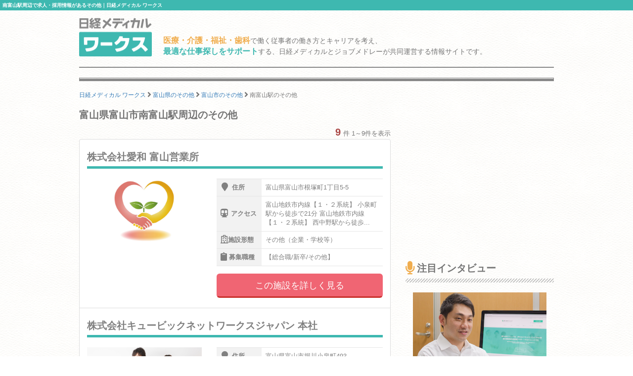

--- FILE ---
content_type: text/html; charset=utf-8
request_url: https://works.medical.nikkeibp.co.jp/toyama/toyamashi/minamitoyama/facility-form9/
body_size: 7933
content:
<!DOCTYPE html><html lang="ja"><head><!---- Google Tag Manager ----><noscript><iframe height="0" src="//www.googletagmanager.com/ns.html?id=GTM-WWVTTZ" style="display:none;visibility:hidden" width="0"></iframe></noscript><script>(function(w,d,s,l,i){w[l]=w[l]||[];w[l].push({'gtm.start':
  new Date().getTime(),event:'gtm.js'});var f=d.getElementsByTagName(s)[0],
  j=d.createElement(s),dl=l!='dataLayer'?'&l='+l:'';j.async=true;j.src=
  'https://www.googletagmanager.com/gtm.js?id='+i+dl;f.parentNode.insertBefore(j,f);
})(window,document,'script','dataLayer','GTM-WWVTTZ');</script><!---- End Google Tag Manager ----><link rel="stylesheet" href="https://works-cdn.job-medley.com/assets/application-71526abeebd0bda287ca39928cd46e973286ce49d63e1fca6adbe8dffa937d3e.css" media="all" /><script src="https://works-cdn.job-medley.com/assets/application-be0066de9616d43238cc66d1c50a2dcf904931bd98d120dccc9cbb5e7bb636e1.js"></script><meta name="csrf-param" content="authenticity_token" />
<meta name="csrf-token" content="uFZ2zB5nUJvzH-V2U8NJML572plRv8DUYyy2hAfEJYOJxMW83cwKuKaxRq_anDIt2cYXuLrMQ9uj3KWVj4NVRg" /><link rel="icon" type="image/x-icon" href="https://works-cdn.job-medley.com/assets/favicon-c6276a2ae070be3d031a498af0f959906d0accaef58648f0aacf70448ff2771b.ico" /><link rel="apple-touch-icon" type="image/png" href="https://works-cdn.job-medley.com/assets/apple-touch-icon-50390e4fdce7f4acb12a1ad37d6310022f3261c1545e1f2e5e6473309c86fe60.png" /><meta charset="utf-8" /><meta content="IE=edge" http-equiv="X-UA-Compatible" /><meta content="width=device-width, initial-scale=1" name="viewport" /><meta content="861901370588341" property="fb:app_id" /><meta content="summary_large_image" name="twitter:card" /><meta content="@nmworks_jp" name="twitter:site" /><meta content="株式会社日経BP" property="article:author" /><title>南富山駅周辺で求人・採用情報があるその他｜日経メディカル ワークス</title>
<meta name="description" content="南富山駅周辺で求人情報を公開しているその他の一覧です。9件の掲載があります。日経メディカル ワークスは、医療・介護・福祉・歯科従事者の働き方とキャリアを考え、最適な仕事探しをサポートする、日経メディカルとジョブメドレーが共同運営する情報サイトです。">
<meta name="keywords" content="南富山駅 その他 求人,南富山駅 その他 採用,日経メディカルワークス">
<meta property="og:title" content="南富山駅周辺で求人・採用情報があるその他｜日経メディカル ワークス">
<meta property="og:description" content="南富山駅周辺で求人情報を公開しているその他の一覧です。9件の掲載があります。日経メディカル ワークスは、医療・介護・福祉・歯科従事者の働き方とキャリアを考え、最適な仕事探しをサポートする、日経メディカルとジョブメドレーが共同運営する情報サイトです。">
<meta property="og:image" content="https://works-cdn.job-medley.com/meta/logo_1200x630.png">
<meta property="og:url" content="http://works.medical.nikkeibp.co.jp/toyama/toyamashi/minamitoyama/facility-form9/">
<meta property="og:site_name" content="日経メディカル ワークス｜医療・介護・福祉・歯科従事者の仕事を考える情報サイト">
<meta property="og:type" content="website">
<meta property="og:locale" content="ja_JP"><script>(function(i,s,o,g,r,a,m){i['GoogleAnalyticsObject']=r;i[r]=i[r]||function(){
    (i[r].q=i[r].q||[]).push(arguments)},i[r].l=1*new Date();a=s.createElement(o),
    m=s.getElementsByTagName(o)[0];a.async=1;a.src=g;m.parentNode.insertBefore(a,m)
    })(window,document,'script','https://www.google-analytics.com/analytics.js','ga');
ga('create', 'UA-76281326-1', 'auto');
ga('send', 'pageview');</script><script>(function(w,d){
  var s,e = d.getElementsByTagName("script")[0],
  a=function(u,f){if(!d.getElementById(f)){s=d.createElement("script");
  s.async=!0;s.src=u;if(f){s.id=f;}e.parentNode.insertBefore(s,e);}};
  a("//b.st-hatena.com/js/bookmark_button_wo_al.js");
  a("//platform.twitter.com/widgets.js","twitter-wjs");
  a("https://widgets.getpocket.com/v1/j/btn.js?v=1");
})(this, document);</script><script>var googletag = googletag || {};
googletag.cmd = googletag.cmd || [];
(function() {
    var gads = document.createElement('script');
    gads.async = true;
    gads.type = 'text/javascript';
    var useSSL = 'https:' == document.location.protocol;
    gads.src = (useSSL ? 'https:' : 'http:') +
      '//www.googletagservices.com/tag/js/gpt.js';
    var node = document.getElementsByTagName('script')[0];
    node.parentNode.insertBefore(gads, node);
  })();
googletag.cmd.push(function() {
    googletag.defineSlot('/111037781/nmw_pc_rectangle', [300, 250], 'div-gpt-ad-1463071488238-0').addService(googletag.pubads());
    googletag.pubads().enableSingleRequest();
    googletag.enableServices();
  });</script></head><body class="bg-image"><div><h1 class="mt0 pt5 pb5 pl5 fs10 hkp3 white bgc-primary ellipsis">南富山駅周辺で求人・採用情報があるその他｜日経メディカル ワークス</h1></div><div class="container"><div class="row"><div class="col-xs-24 col-md-4 mbm50"><p class="mt5"><a href="/"><img width="147" height="78" alt="日経メディカル ワークス ロゴ" class="visible-md visible-lg" src="https://works-cdn.job-medley.com/assets/main_logo-e55c316636da48a8adeaab6b002ab1f419264341f6dce79c2b5dfbc4d3013b21.png" /><img alt="日経メディカル ワークス ロゴ" class="img-responsive visible-xs visible-sm center-block" src="https://works-cdn.job-medley.com/assets/main_logo2-55b68b95eb98a5b7b38234f1f2c4a033caded8758aad7daf0857914ad8c8d437.png" /></a></p></div><div class="col-xs-24 col-md-20 mt30"><p class="visible-md visible-lg fs14 hkp3 mb0 ml5 mt10"><b class="warning-color fs16">医療・介護・福祉・歯科</b>で働く従事者の働き方とキャリアを考え、<br /><b class="text-primary fs16">最適な仕事探しをサポート</b>する、日経メディカルとジョブメドレーが共同運営する情報サイトです。</p></div></div><hr class="hr-1px" /><hr class="hr-1px pb1 hidden-xs" /><hr class="hr-2px mtm20 hidden-xs" /><div class="mb20 fs12 hidden-xs"><div class="breadcrumbs" itemscope="itemscope" itemtype="https://schema.org/BreadcrumbList"><span itemscope="itemscope" itemprop="itemListElement" itemtype="https://schema.org/ListItem"><a itemprop="item" itemtype="https://schema.org/Thing" href="/"><span itemprop="name">日経メディカル ワークス</span></a><meta itemprop="position" content="1"></meta></span> <i class="fa fa-angle-right fa-lg va-base" aria-hidden="true"></i> <span itemscope="itemscope" itemprop="itemListElement" itemtype="https://schema.org/ListItem"><a itemprop="item" itemtype="https://schema.org/Thing" href="/toyama/facility-form9/"><span itemprop="name">富山県のその他</span></a><meta itemprop="position" content="2"></meta></span> <i class="fa fa-angle-right fa-lg va-base" aria-hidden="true"></i> <span itemscope="itemscope" itemprop="itemListElement" itemtype="https://schema.org/ListItem"><a itemprop="item" itemtype="https://schema.org/Thing" href="/toyama/toyamashi/facility-form9/"><span itemprop="name">富山市のその他</span></a><meta itemprop="position" content="3"></meta></span> <i class="fa fa-angle-right fa-lg va-base" aria-hidden="true"></i> <span><span class="current">南富山駅のその他</span></span></div></div></div><div class="container"><div class="row"><div class="col-md-16"><h2 class="fs20 hmp6 mt0">富山県富山市南富山駅周辺のその他</h2><div class="text-right"><b class="text-danger fs20">9</b><span class="ml5 fs13">件 1～9件を表示</span></div><ul class="list-group"><li class="list-group-item job-offer-item"><a href="/facilities/470487/"><div class="row"><div class="col-md-24"><h4 class="headline fs20 hkp6 gray">株式会社愛和 富山営業所</h4></div><div class="col-xs-24 col-sm-10 col-md-10 mb10"><img alt="株式会社愛和 富山営業所の画像" class="img-responsive center-block lazy" data-original="https://cdn.job-medley.com/customers/image_files/converted_v1-1d2396a8-47c2-44df-a5fb-8fba1c07f6d6.jpg" src="https://works-cdn.job-medley.com/assets/noimage-22e9844753f208c61da1737a5b32c1e68a5987d44a4bf117a93b3fde5898aa24.png" /></div><div class="col-xs-24 col-sm-14 col-md-14 fs14 hkp3"><table class="mb15 gray"><tr><th><i class="fa fa-map-marker fa-lg"></i>住所</th><td>富山県富山市根塚町1丁目5-5</td></tr><tr><th><i class="fa fa-subway fa-lg"></i>アクセス</th><td>富山地鉄市内線【１・２系統】 小泉町駅から徒歩で21分
富山地鉄市内線【１・２系統】 西中野駅から徒歩...</td></tr><tr><th><i class="far fa-hospital fa-lg"></i>施設形態</th><td>その他（企業・学校等）</td></tr><tr><th><i class="fa fa-clipboard fa-lg"></i>募集職種</th><td>【総合職/新卒/その他】</td></tr></table><p><button class="btn-lg btn-danger-custom btn-block" type="button">この施設を詳しく見る</button></p></div></div></a></li><li class="list-group-item job-offer-item"><a href="/facilities/396086/"><div class="row"><div class="col-md-24"><h4 class="headline fs20 hkp6 gray">株式会社キュービックネットワークスジャパン 本社</h4></div><div class="col-xs-24 col-sm-10 col-md-10 mb10"><img alt="株式会社キュービックネットワークスジャパン 本社の画像" class="img-responsive center-block lazy" data-original="https://cdn.job-medley.com/customers/image_files/converted_v1-57d1494f-303d-4484-b964-7ee4b820663e.jpg" src="https://works-cdn.job-medley.com/assets/noimage-22e9844753f208c61da1737a5b32c1e68a5987d44a4bf117a93b3fde5898aa24.png" /></div><div class="col-xs-24 col-sm-14 col-md-14 fs14 hkp3"><table class="mb15 gray"><tr><th><i class="fa fa-map-marker fa-lg"></i>住所</th><td>富山県富山市堀川小泉町493</td></tr><tr><th><i class="fa fa-subway fa-lg"></i>アクセス</th><td>富山地鉄市内線【１・２系統】 大町駅から徒歩で1分
富山地鉄市内線【１・２系統】 堀川小泉駅から徒歩で...</td></tr><tr><th><i class="far fa-hospital fa-lg"></i>施設形態</th><td>その他（企業・学校等）</td></tr><tr><th><i class="fa fa-clipboard fa-lg"></i>募集職種</th><td>【あん摩マッサージ指圧師】</td></tr></table><p><button class="btn-lg btn-danger-custom btn-block" type="button">この施設を詳しく見る</button></p></div></div></a></li><li class="list-group-item job-offer-item"><a href="/facilities/536382/"><div class="row"><div class="col-md-24"><h4 class="headline fs20 hkp6 gray">ナレッジメディカル株式会社　富山営業所</h4></div><div class="col-xs-24 col-sm-10 col-md-10 mb10"><img alt="ナレッジメディカル株式会社　富山営業所の画像" class="img-responsive center-block lazy" data-original="https://cdn.job-medley.com/customers/image_files/converted_v1-a33e451a-11a7-4e84-b50c-aa8d9f427d90.jpg" src="https://works-cdn.job-medley.com/assets/noimage-22e9844753f208c61da1737a5b32c1e68a5987d44a4bf117a93b3fde5898aa24.png" /></div><div class="col-xs-24 col-sm-14 col-md-14 fs14 hkp3"><table class="mb15 gray"><tr><th><i class="fa fa-map-marker fa-lg"></i>住所</th><td>富山県富山市太郎丸西町1丁目3番3</td></tr><tr><th><i class="fa fa-subway fa-lg"></i>アクセス</th><td>富山地鉄市内線【１・２系統】 西中野駅から徒歩で12分
富山地鉄市内線【１・２系統】 小泉町駅から徒歩...</td></tr><tr><th><i class="far fa-hospital fa-lg"></i>施設形態</th><td>その他（企業・学校等）</td></tr><tr><th><i class="fa fa-clipboard fa-lg"></i>募集職種</th><td>現在募集中の求人はありません</td></tr></table><p><button class="btn-lg btn-danger-custom btn-block" type="button">この施設を詳しく見る</button></p></div></div></a></li><li class="list-group-item job-offer-item"><a href="/facilities/481601/"><div class="row"><div class="col-md-24"><h4 class="headline fs20 hkp6 gray">医療法人社団いずみ会 本部</h4></div><div class="col-xs-24 col-sm-10 col-md-10 mb10"><img alt="医療法人社団いずみ会 本部の画像" class="img-responsive center-block lazy" data-original="https://cdn.job-medley.com/customers/image_files/converted_v1-83aac7d0-aac5-42e4-a06e-4c2b825f94c8.jpg" src="https://works-cdn.job-medley.com/assets/noimage-22e9844753f208c61da1737a5b32c1e68a5987d44a4bf117a93b3fde5898aa24.png" /></div><div class="col-xs-24 col-sm-14 col-md-14 fs14 hkp3"><table class="mb15 gray"><tr><th><i class="fa fa-map-marker fa-lg"></i>住所</th><td>富山県富山市今泉</td></tr><tr><th><i class="fa fa-subway fa-lg"></i>アクセス</th><td>富山地鉄不二越・上滝線 南富山駅から徒歩で7分
富山地鉄市内線【１・２系統】 南富山駅前駅から徒歩で7...</td></tr><tr><th><i class="far fa-hospital fa-lg"></i>施設形態</th><td>その他（企業・学校等）</td></tr><tr><th><i class="fa fa-clipboard fa-lg"></i>募集職種</th><td>現在募集中の求人はありません</td></tr></table><p><button class="btn-lg btn-danger-custom btn-block" type="button">この施設を詳しく見る</button></p></div></div></a></li><li class="list-group-item job-offer-item"><a href="/facilities/447352/"><div class="row"><div class="col-md-24"><h4 class="headline fs20 hkp6 gray">スーパーセンタートライアル富山マイプラザ店</h4></div><div class="col-xs-24 col-sm-10 col-md-10 mb10"><img alt="スーパーセンタートライアル富山マイプラザ店の画像" class="img-responsive center-block lazy" data-original="https://cdn.job-medley.com/customers/image_files/converted_v1-cff70bde-82b6-4788-afc1-0ede24b4eac7.jpg" src="https://works-cdn.job-medley.com/assets/noimage-22e9844753f208c61da1737a5b32c1e68a5987d44a4bf117a93b3fde5898aa24.png" /></div><div class="col-xs-24 col-sm-14 col-md-14 fs14 hkp3"><table class="mb15 gray"><tr><th><i class="fa fa-map-marker fa-lg"></i>住所</th><td>富山県富山市堀川町355番地3</td></tr><tr><th><i class="fa fa-subway fa-lg"></i>アクセス</th><td>富山地鉄不二越・上滝線 南富山駅から徒歩で9分
富山地鉄市内線【１・２系統】 南富山駅前駅から徒歩で9...</td></tr><tr><th><i class="far fa-hospital fa-lg"></i>施設形態</th><td>その他（企業・学校等）</td></tr><tr><th><i class="fa fa-clipboard fa-lg"></i>募集職種</th><td>現在募集中の求人はありません</td></tr></table><p><button class="btn-lg btn-danger-custom btn-block" type="button">この施設を詳しく見る</button></p></div></div></a></li><li class="list-group-item job-offer-item"><a href="/facilities/348444/"><div class="row"><div class="col-md-24"><h4 class="headline fs20 hkp6 gray">株式会社日本医療食研究所 佐々木病院内の厨房</h4></div><div class="col-xs-24 col-sm-10 col-md-10 mb10"><img alt="株式会社日本医療食研究所 佐々木病院内の厨房の画像" class="img-responsive center-block lazy" data-original="https://cdn.job-medley.com/customers/image_files/converted_v1-5d30f2c8-c4c6-4bed-9c77-fbd66b6b3ad3.jpg" src="https://works-cdn.job-medley.com/assets/noimage-22e9844753f208c61da1737a5b32c1e68a5987d44a4bf117a93b3fde5898aa24.png" /></div><div class="col-xs-24 col-sm-14 col-md-14 fs14 hkp3"><table class="mb15 gray"><tr><th><i class="fa fa-map-marker fa-lg"></i>住所</th><td>富山県富山市大町1</td></tr><tr><th><i class="fa fa-subway fa-lg"></i>アクセス</th><td>富山地鉄不二越・上滝線 南富山駅から徒歩で4分
富山地鉄市内線【１・２系統】 南富山駅前駅から徒歩で4...</td></tr><tr><th><i class="far fa-hospital fa-lg"></i>施設形態</th><td>その他（企業・学校等）</td></tr><tr><th><i class="fa fa-clipboard fa-lg"></i>募集職種</th><td>現在募集中の求人はありません</td></tr></table><p><button class="btn-lg btn-danger-custom btn-block" type="button">この施設を詳しく見る</button></p></div></div></a></li><li class="list-group-item job-offer-item"><a href="/facilities/164775/"><div class="row"><div class="col-md-24"><h4 class="headline fs20 hkp6 gray">富士産業株式会社 中川病院内の厨房</h4></div><div class="col-xs-24 col-sm-10 col-md-10 mb10"><img alt="富士産業株式会社 中川病院内の厨房の画像" class="img-responsive center-block lazy" data-original="https://cdn.job-medley.com/customers/image_files/converted_v1-0c1a4480-10ac-4dd2-89c2-9dc0bf6f77ba.jpg" src="https://works-cdn.job-medley.com/assets/noimage-22e9844753f208c61da1737a5b32c1e68a5987d44a4bf117a93b3fde5898aa24.png" /></div><div class="col-xs-24 col-sm-14 col-md-14 fs14 hkp3"><table class="mb15 gray"><tr><th><i class="fa fa-map-marker fa-lg"></i>住所</th><td>富山県富山市大町146番地</td></tr><tr><th><i class="fa fa-subway fa-lg"></i>アクセス</th><td>富山地鉄市内線【１・２系統】 大町駅から徒歩で2分
富山地鉄市内線【１・２系統】 南富山駅前駅から徒歩...</td></tr><tr><th><i class="far fa-hospital fa-lg"></i>施設形態</th><td>その他（企業・学校等）</td></tr><tr><th><i class="fa fa-clipboard fa-lg"></i>募集職種</th><td>現在募集中の求人はありません</td></tr></table><p><button class="btn-lg btn-danger-custom btn-block" type="button">この施設を詳しく見る</button></p></div></div></a></li><li class="list-group-item job-offer-item"><a href="/facilities/145778/"><div class="row"><div class="col-md-24"><h4 class="headline fs20 hkp6 gray">株式会社光洋フードサービス　富山市民病院内ベーカリーカフェコア</h4></div><div class="col-xs-24 col-sm-10 col-md-10 mb10"><img alt="株式会社光洋フードサービス　富山市民病院内ベーカリーカフェコアの画像" class="img-responsive center-block lazy" data-original="https://cdn.job-medley.com/customers/image_files/converted_4be150b3-f00f-4e6a-a754-209e161fd515.jpg" src="https://works-cdn.job-medley.com/assets/noimage-22e9844753f208c61da1737a5b32c1e68a5987d44a4bf117a93b3fde5898aa24.png" /></div><div class="col-xs-24 col-sm-14 col-md-14 fs14 hkp3"><table class="mb15 gray"><tr><th><i class="fa fa-map-marker fa-lg"></i>住所</th><td>富山県富山市今泉北部町2-1</td></tr><tr><th><i class="fa fa-subway fa-lg"></i>アクセス</th><td>富山地鉄市内線【１・２系統】 堀川小泉駅から徒歩で13分
富山地鉄市内線【１・２系統】 大町駅から徒歩...</td></tr><tr><th><i class="far fa-hospital fa-lg"></i>施設形態</th><td>その他（企業・学校等）</td></tr><tr><th><i class="fa fa-clipboard fa-lg"></i>募集職種</th><td>現在募集中の求人はありません</td></tr></table><p><button class="btn-lg btn-danger-custom btn-block" type="button">この施設を詳しく見る</button></p></div></div></a></li><li class="list-group-item job-offer-item"><a href="/facilities/145704/"><div class="row"><div class="col-md-24"><h4 class="headline fs20 hkp6 gray">株式会社光洋フードサービス　富山市民病院内レストラン「ビアンモール」</h4></div><div class="col-xs-24 col-sm-10 col-md-10 mb10"><img alt="株式会社光洋フードサービス　富山市民病院内レストラン「ビアンモール」の画像" class="img-responsive center-block lazy" data-original="https://cdn.job-medley.com/customers/image_files/converted_4be150b3-f00f-4e6a-a754-209e161fd515.jpg" src="https://works-cdn.job-medley.com/assets/noimage-22e9844753f208c61da1737a5b32c1e68a5987d44a4bf117a93b3fde5898aa24.png" /></div><div class="col-xs-24 col-sm-14 col-md-14 fs14 hkp3"><table class="mb15 gray"><tr><th><i class="fa fa-map-marker fa-lg"></i>住所</th><td>富山県富山市今泉北部町2番地1</td></tr><tr><th><i class="fa fa-subway fa-lg"></i>アクセス</th><td>富山地鉄市内線【１・２系統】 堀川小泉駅から徒歩で13分
富山地鉄市内線【１・２系統】 大町駅から徒歩...</td></tr><tr><th><i class="far fa-hospital fa-lg"></i>施設形態</th><td>その他（企業・学校等）</td></tr><tr><th><i class="fa fa-clipboard fa-lg"></i>募集職種</th><td>現在募集中の求人はありません</td></tr></table><p><button class="btn-lg btn-danger-custom btn-block" type="button">この施設を詳しく見る</button></p></div></div></a></li></ul><div class="panel panel-warning"><div class="panel-body alert-warning text-center"><h3 class="mb20">範囲を広げて再検索する</h3><p><a href="/facility-form9/">全国のその他に範囲を広げて検索する</a><br /><a href="/toyama/facility-form9/">富山県のその他に範囲を広げて検索する</a><br /><a href="/toyama/toyamashi/facility-form9/">富山県富山市のその他に範囲を広げて検索する</a><br /></p></div></div><div class="text-center"></div></div><div class="col-md-8"><div class="col-md-24 pl0 pr0 mt20 mb40"><div class="center-block" id="div-gpt-ad-1463071488238-0" style="height:250px; width:300px;"><script>googletag.cmd.push(function() {
  googletag.display('div-gpt-ad-1463071488238-0');
});</script></div></div><h2 class="fs20 hmp6"><i class="fa fa-microphone fa-lg mr5"></i>注目インタビュー</h2><hr class="hr-diagonal" /><a href="/facilities/338773/interview/"><div class="col-xs-24 col-md-24"><img alt="遠隔診療、完全オンライン予約制、ITで多忙な人を支える来田誠院長のこだわりの記事画像" class="img-responsive center-block mb10" src="https://works-cdn.job-medley.com/assets/interviews/338773/thumbnail-2405dd81041a95e9bb1503675c3562d1cf51f7bd71e48237a3a5576ab76c94c4.jpg" /></div><div class="col-xs-24 col-md-24"><h4 class="media-heading fs18 hkp6 lh28">遠隔診療、完全オンライン予約制、ITで多忙な人を支える来田誠院長のこだわり</h4><p class="fs14 hkp3 gray">予約はすべてオンライン予約のみ、ビデオチャットを使った遠隔診療をいち早く取り入れるなど、新しい仕組みづくりに挑戦する精神科クリニックが六本木に開院した。来田院長が考える多忙なビジネスパーソンを支える治療に必要なこととは？院長ご本人に話を伺った。</p><p class="text-right">この注目インタビューを詳しく見る<i class="fa fa-angle-right ml5"></i></p></div><hr class="hr-dashed-1px" /></a><h2 class="fs20 hmp6"><i class="far fa-hospital fa-lg mr5"></i>新着の医院・施設</h2><hr class="hr-diagonal" /><a href="/facilities/553406/"><div class="row ml0 mr0"><div class="col-xs-24 mb5"><h4 class="media-heading fs16 hkp6">ＹＭＣＡみどりのつぼみ保育園</h4></div><div class="col-xs-7 pr0"><img alt="ＹＭＣＡみどりのつぼみ保育園の画像" class="img-responsive center-block" src="https://cdn.job-medley.com/customers/image_files/converted_v1-ced2a11a-5016-4606-8d26-64e15a191e56.jpg" /></div><div class="col-xs-17"><ul class="list-unstyled fs12 gray"><li class="mb5"><div class="label label-default mr5"><i class="fa fa-map-marker"></i><span class="ml5">住所</span></div>茨城県つくば市</li><li class="mb5"><div class="label label-default mr5"><i class="far fa-hospital"></i><span class="ml5">施設形態</span></div>保育園・幼稚園</li><li class="mb5"><div class="label label-default mr5"><i class="fa fa-clipboard"></i><span class="ml5">募集職種</span></div>【保育士】</li></ul></div></div><div class="text-right mr15 fs13">この施設を詳しく見る<i class="fa fa-angle-right ml5"></i></div></a><hr class="hr-dashed-1px" /><a href="/facilities/553482/"><div class="row ml0 mr0"><div class="col-xs-24 mb5"><h4 class="media-heading fs16 hkp6">幼保連携型認定こども園ふじ</h4></div><div class="col-xs-7 pr0"><img alt="幼保連携型認定こども園ふじの画像" class="img-responsive center-block" src="https://cdn.job-medley.com/customers/image_files/converted_v1-52868406-b63a-4f24-975c-5c1a59a6a703.jpg" /></div><div class="col-xs-17"><ul class="list-unstyled fs12 gray"><li class="mb5"><div class="label label-default mr5"><i class="fa fa-map-marker"></i><span class="ml5">住所</span></div>秋田県秋田市</li><li class="mb5"><div class="label label-default mr5"><i class="far fa-hospital"></i><span class="ml5">施設形態</span></div>保育園・幼稚園</li><li class="mb5"><div class="label label-default mr5"><i class="fa fa-clipboard"></i><span class="ml5">募集職種</span></div>【保育士】</li></ul></div></div><div class="text-right mr15 fs13">この施設を詳しく見る<i class="fa fa-angle-right ml5"></i></div></a><hr class="hr-dashed-1px" /><a href="/facilities/553469/"><div class="row ml0 mr0"><div class="col-xs-24 mb5"><h4 class="media-heading fs16 hkp6">soRa 訪問看護</h4></div><div class="col-xs-7 pr0"><img alt="soRa 訪問看護の画像" class="img-responsive center-block" src="https://cdn.job-medley.com/customers/image_files/converted_v1-5fea9e90-3375-4fa2-b8b5-40ffa68498f3.jpg" /></div><div class="col-xs-17"><ul class="list-unstyled fs12 gray"><li class="mb5"><div class="label label-default mr5"><i class="fa fa-map-marker"></i><span class="ml5">住所</span></div>大阪府大阪市天王寺区</li><li class="mb5"><div class="label label-default mr5"><i class="far fa-hospital"></i><span class="ml5">施設形態</span></div>訪問看護ステーション</li><li class="mb5"><div class="label label-default mr5"><i class="fa fa-clipboard"></i><span class="ml5">募集職種</span></div>【作業療法士】【理学療法士】</li></ul></div></div><div class="text-right mr15 fs13">この施設を詳しく見る<i class="fa fa-angle-right ml5"></i></div></a><hr class="hr-dashed-1px" /></div></div></div><div class="container visible-xs"><div class="row"><div class="col-xs-24 mt30 breadcrumb-sp"><ol class="breadcrumb" itemscope="itemscope" itemtype="https://schema.org/BreadcrumbList"><li itemscope="itemscope" itemprop="itemListElement" itemtype="https://schema.org/ListItem"><a itemprop="item" itemtype="https://schema.org/Thing" href="/"><span itemprop="name">日経メディカル ワークス</span></a><meta itemprop="position" content="1"></meta></li> <i class="fa fa-angle-right fa-lg va-base" aria-hidden="true"></i> <li itemscope="itemscope" itemprop="itemListElement" itemtype="https://schema.org/ListItem"><a itemprop="item" itemtype="https://schema.org/Thing" href="/toyama/facility-form9/"><span itemprop="name">富山県のその他</span></a><meta itemprop="position" content="2"></meta></li> <i class="fa fa-angle-right fa-lg va-base" aria-hidden="true"></i> <li itemscope="itemscope" itemprop="itemListElement" itemtype="https://schema.org/ListItem"><a itemprop="item" itemtype="https://schema.org/Thing" href="/toyama/toyamashi/facility-form9/"><span itemprop="name">富山市のその他</span></a><meta itemprop="position" content="3"></meta></li> <i class="fa fa-angle-right fa-lg va-base" aria-hidden="true"></i> <li class="active"><span>南富山駅のその他</span></li></ol></div></div></div><hr class="hr-2px mbm20" /><hr class="hr-1px pt1" /><hr class="hr-1px" /><div class="container visible-md visible-lg"><div class="row"><div class="col-md-24"><h2 class="fs16 hmp6 text-center">医療・介護・福祉・歯科業界で働いている方、働きたい方のための総合情報サイト 日経メディカル ワークス</h2><p class="fs12">日経メディカル ワークスは、日本最大級の医療従事者向けポータルサイト「日経メディカル」と日本最大級の医療介護求人サイト「ジョブメドレー」が共同運営する医療・介護・福祉・歯科従事者のための総合情報サイトです。南富山駅では9件のその他の情報を掲載（2026年01月18日現在）。そのほかにも、事業所のリアルな声をお伝えするインタビュー記事や、働き方・キャリアについて深く掘り下げたコラムなど、この業界で働く方々の参考になるさまざまなコンテンツを提供しています。</p></div></div></div><hr class="hr-1px" /><div class="footer"><div class="container"><div class="row"><div class="col-xs-24 col-md-24 pl0 pr0"><div class="col-xs-24 visible-xs"><img width="295" height="50" alt="日経メディカルワークス" class="center-block mt10 mb10" src="https://works-cdn.job-medley.com/assets/main_logo2-55b68b95eb98a5b7b38234f1f2c4a033caded8758aad7daf0857914ad8c8d437.png" /><p class="fs11 text-center">医療・介護・福祉・歯科従事者の仕事を考える情報サイト</p></div><div class="col-sm-24 visible-sm"><img width="369" height="62" alt="日経メディカルワークス" class="center-block mt10 mb10" src="https://works-cdn.job-medley.com/assets/main_logo2-55b68b95eb98a5b7b38234f1f2c4a033caded8758aad7daf0857914ad8c8d437.png" /><p class="fs13 text-center">医療・介護・福祉・歯科従事者の仕事を考える情報サイト</p></div><div class="col-md-12 visible-md visible-lg"><img width="369" height="62" alt="日経メディカルワークス" class="mt10 mb10" src="https://works-cdn.job-medley.com/assets/main_logo2-55b68b95eb98a5b7b38234f1f2c4a033caded8758aad7daf0857914ad8c8d437.png" /><p>医療・介護・福祉・歯科従事者の仕事を考える情報サイト</p></div><div class="col-xs-24 pt20 pb20 visible-xs"><div class="sp-footer-image hidden-320"><a href="https://medical.nikkeibp.co.jp?n_cid=nbpnmo_esln_medley" target="_blank"><img width="156" alt="日経メディカル" class="pull-left mr5" src="https://works-cdn.job-medley.com/assets/nmo_logo-ccf3d0ba70730c2f4db04be61964bffc1d60769dbd76d2e5c245520cd55f3194.png" /></a><i class="fa fa-times mr5 mt30 pull-left fa-lg"></i><div class="pull-left"><a href="https://job-medley.com/?utm_source=nmworks&amp;utm_medium=referral" target="_blank"><img width="156" height="52" alt="ジョブメドレー" src="https://works-cdn.job-medley.com/assets/jm_logo-2c4b6967235c640ec6562c920703cb9130a81fdd23eb9c66f4a28320b1d1fbfd.png" /><br /><span class="fs10">日本最大級の医療介護求人サイト</span></a></div></div></div><div class="col-sm-24 visible-sm"><div class="tablet-footer-image"><a href="https://medical.nikkeibp.co.jp?n_cid=nbpnmo_esln_medley" target="_blank"><img width="156" alt="日経メディカル" class="pull-left mr5" src="https://works-cdn.job-medley.com/assets/nmo_logo-ccf3d0ba70730c2f4db04be61964bffc1d60769dbd76d2e5c245520cd55f3194.png" /></a><i class="fa fa-times mr5 mt30 pull-left fa-lg"></i><div class="pull-left"><a href="https://job-medley.com/?utm_source=nmworks&amp;utm_medium=referral" target="_blank"><img width="156" height="52" alt="ジョブメドレー" src="https://works-cdn.job-medley.com/assets/jm_logo-2c4b6967235c640ec6562c920703cb9130a81fdd23eb9c66f4a28320b1d1fbfd.png" /><br /><span class="fs10">日本最大級の医療介護求人サイト</span></a></div></div></div><div class="col-md-12 pt10 visible-md visible-lg"><a href="https://medical.nikkeibp.co.jp?n_cid=nbpnmo_esln_medley" target="_blank"><img height="80" alt="日経メディカル" class="pull-left mr5" src="https://works-cdn.job-medley.com/assets/nmo_logo-ccf3d0ba70730c2f4db04be61964bffc1d60769dbd76d2e5c245520cd55f3194.png" /></a><i class="fa fa-times mr5 mt30 pull-left fa-lg"></i><div class="pull-left"><a href="https://job-medley.com/?utm_source=nmworks&amp;utm_medium=referral" target="_blank"><img width="180" height="60" alt="ジョブメドレー" class="mb5" src="https://works-cdn.job-medley.com/assets/jm_logo-2c4b6967235c640ec6562c920703cb9130a81fdd23eb9c66f4a28320b1d1fbfd.png" /><br /><span class="fs12">日本最大級の医療介護求人サイト</span></a></div></div><div class="col-xs-24 visible-xs"><div class="list-group fs12 hkp6"><a class="list-group-item" href="/about/">日経メディカル ワークスとは</a><a class="list-group-item" href="/rule/">利用規約</a><a class="list-group-item" href="https://medical.nikkeibp.co.jp/inc/all/info/about?n_cid=nbpnmo_esln_medley" target="_blank">日経メディカル Onlineについて</a><a class="list-group-item" href="http://adweb.nikkeibp.co.jp/adweb/index.html?n_cid=nbpnmo_esln_medley" target="_blank">広告ガイド</a><a class="list-group-item" href="https://www.nikkeibp.co.jp/?n_cid=nbpnmo_esln_medley" target="_blank">日経BP案内</a><a class="list-group-item" href="https://www.nikkeibp.co.jp/atcl/corporate/privacy/?n_cid=nbpnmo_esln_medley" target="_blank">個人情報保護方針 / ネットにおける情報収集 / グループ会社との個人情報の共同利用</a><a class="list-group-item" href="http://www.nikkeibp.co.jp/n-id?n_cid=nbpnmo_esln_medley" target="_blank">ID統合について</a><a class="list-group-item" href="https://medical.nikkeibp.co.jp/inc/all/info/mdb?n_cid=nbpnmo_esln_medley" target="_blank">個人情報の共同利用について</a><a class="list-group-item" href="https://medical.nikkeibp.co.jp/inc/all/info/about/remarketing.html?n_cid=nbpnmo_esln_medley" target="_blank">アクセス履歴の利用について</a><a class="list-group-item" href="https://www.nikkeibp.co.jp/atcl/corporate/copyright/?n_cid=nbpnmo_esln_medley" target="_blank">著作権・リンクについて</a><a class="list-group-item" href="https://job-medley.com/nmw-inquiries/?utm_source=nmworks&amp;utm_medium=referral" target="_blank">お問い合わせ（ジョブメドレーに遷移します）</a><a class="list-group-item" href="/rule/#beacon">メドレー社によるWebビーコン及びタグの設置・管理について</a><a class="list-group-item" href="https://www.medley.jp/external-service.html" target="_blank">外部送信ポリシーについて（メドレー社HPに遷移します）</a></div></div><ul class="navbar-nav list-inline mt20 mb10 ml0 mr0 pl10 pr10 fs11 visible-sm"><li class="first"><a href="/about/">日経メディカル ワークスとは</a></li><li><a href="/rule/">利用規約</a></li><li><a href="https://medical.nikkeibp.co.jp/inc/all/info/about?n_cid=nbpnmo_esln_medley" target="_blank">日経メディカル Onlineについて</a></li><li><a href="http://adweb.nikkeibp.co.jp/adweb/index.html?n_cid=nbpnmo_esln_medley" target="_blank">広告ガイド</a></li><li><a href="https://www.nikkeibp.co.jp/?n_cid=nbpnmo_esln_medley" target="_blank">日経BP案内</a></li><li class="first"><a href="https://www.nikkeibp.co.jp/atcl/corporate/privacy/?n_cid=nbpnmo_esln_medley" target="_blank">個人情報保護方針 / ネットにおける情報収集 / グループ会社との個人情報の共同利用</a></li><li><a href="http://www.nikkeibp.co.jp/n-id?n_cid=nbpnmo_esln_medley" target="_blank">ID統合について</a></li><li><a href="https://medical.nikkeibp.co.jp/inc/all/info/mdb?n_cid=nbpnmo_esln_medley" target="_blank">個人情報の共同利用について</a></li><li class="first"><a href="https://medical.nikkeibp.co.jp/inc/all/info/about/remarketing.html?n_cid=nbpnmo_esln_medley" target="_blank">アクセス履歴の利用について</a></li><li><a href="https://www.nikkeibp.co.jp/atcl/corporate/copyright/?n_cid=nbpnmo_esln_medley" target="_blank">著作権・リンクについて</a></li><li><a href="https://job-medley.com/nmw-inquiries/?utm_source=nmworks&amp;utm_medium=referral" target="_blank">お問い合わせ（ジョブメドレーに遷移します）</a></li><li class="first"><a href="/rule/#beacon">メドレー社によるWebビーコン及びタグの設置・管理について</a></li><li><a href="https://www.medley.jp/external-service.html" target="_blank">外部送信ポリシーについて（メドレー社HPに遷移します）</a></li></ul><ul class="navbar-nav list-inline mt20 mb10 pl15 pr15 fs12 visible-md visible-lg"><li class="first"><a href="/about/">日経メディカル ワークスとは</a></li><li><a href="/rule/">利用規約</a></li><li><a href="https://medical.nikkeibp.co.jp/inc/all/info/about?n_cid=nbpnmo_esln_medley" target="_blank">日経メディカル Onlineについて</a></li><li><a href="http://adweb.nikkeibp.co.jp/adweb/index.html?n_cid=nbpnmo_esln_medley" target="_blank">広告ガイド</a></li><li><a href="https://www.nikkeibp.co.jp/?n_cid=nbpnmo_esln_medley" target="_blank">日経BP案内</a></li><li class="first"><a href="https://www.nikkeibp.co.jp/atcl/corporate/privacy/?n_cid=nbpnmo_esln_medley" target="_blank">個人情報保護方針 / ネットにおける情報収集 / グループ会社との個人情報の共同利用</a></li><li><a href="http://www.nikkeibp.co.jp/n-id?n_cid=nbpnmo_esln_medley" target="_blank">ID統合について</a></li><li><a href="https://medical.nikkeibp.co.jp/inc/all/info/mdb?n_cid=nbpnmo_esln_medley" target="_blank">個人情報の共同利用について</a></li><li><a href="https://medical.nikkeibp.co.jp/inc/all/info/about/remarketing.html?n_cid=nbpnmo_esln_medley" target="_blank">アクセス履歴の利用について</a></li><li class="first"><a href="https://www.nikkeibp.co.jp/atcl/corporate/copyright/?n_cid=nbpnmo_esln_medley" target="_blank">著作権・リンクについて</a></li><li><a href="https://job-medley.com/nmw-inquiries/?utm_source=nmworks&amp;utm_medium=referral" target="_blank">お問い合わせ（ジョブメドレーに遷移します）</a></li><li><a href="/rule/#beacon">メドレー社によるWebビーコン及びタグの設置・管理について</a></li><li class="first"><a href="https://www.medley.jp/external-service.html" target="_blank">外部送信ポリシーについて（メドレー社HPに遷移します）</a></li></ul></div></div></div><div class="mt10"><p class="pt5 pb5 mbm5 pl5 fs10 hkp3 white bgc-primary text-center">© 2016-2026 Nikkei Business Publications, Inc. All Rights Reserved.</p></div></div></body></html>

--- FILE ---
content_type: text/html; charset=utf-8
request_url: https://www.google.com/recaptcha/api2/aframe
body_size: 166
content:
<!DOCTYPE HTML><html><head><meta http-equiv="content-type" content="text/html; charset=UTF-8"></head><body><script nonce="HWhRJdZIuqRNQ41LnT-mOA">/** Anti-fraud and anti-abuse applications only. See google.com/recaptcha */ try{var clients={'sodar':'https://pagead2.googlesyndication.com/pagead/sodar?'};window.addEventListener("message",function(a){try{if(a.source===window.parent){var b=JSON.parse(a.data);var c=clients[b['id']];if(c){var d=document.createElement('img');d.src=c+b['params']+'&rc='+(localStorage.getItem("rc::a")?sessionStorage.getItem("rc::b"):"");window.document.body.appendChild(d);sessionStorage.setItem("rc::e",parseInt(sessionStorage.getItem("rc::e")||0)+1);localStorage.setItem("rc::h",'1768729987626');}}}catch(b){}});window.parent.postMessage("_grecaptcha_ready", "*");}catch(b){}</script></body></html>